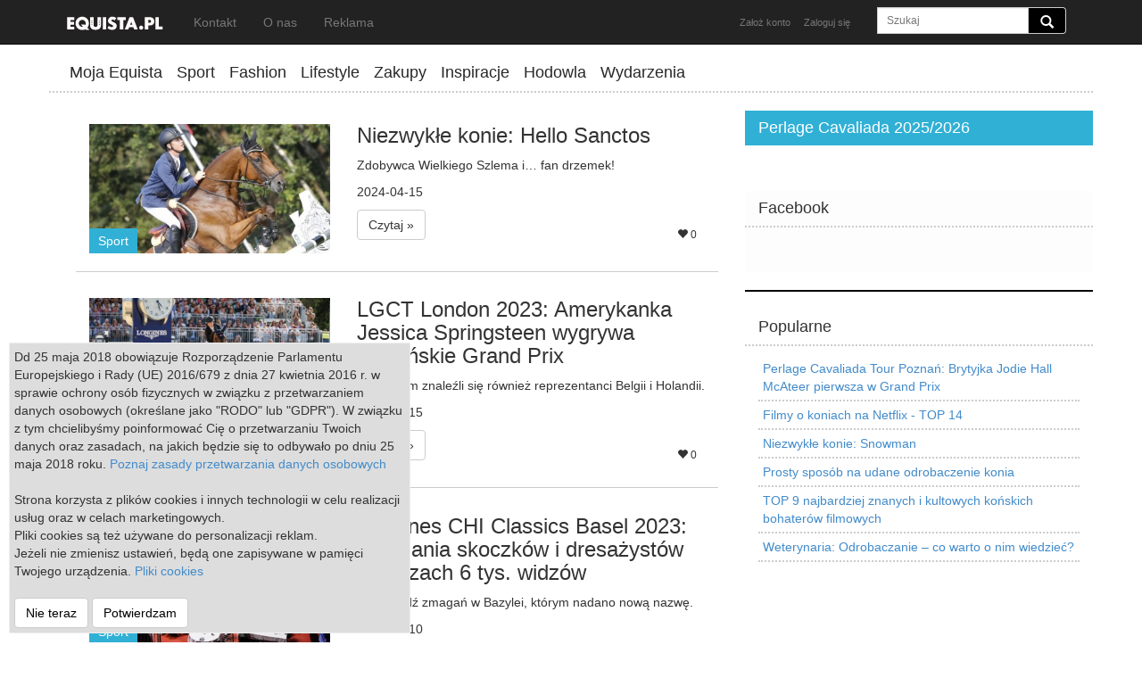

--- FILE ---
content_type: text/html; charset=utf-8
request_url: https://equista.pl/tag/londyn
body_size: 7511
content:
<!DOCTYPE html>
<html lang="pl">
  <head>
    <meta charset="utf-8">
    <meta http-equiv="X-UA-Compatible" content="IE=edge">
    <meta name="viewport" content="width=device-width, initial-scale=1">
    <meta name="keywords" content="koń,konie,jeździectwo,skoki przez przeszkody,ujeżdżenie,sprzęt jeździecki,moda,zawody,csi,zdjęcia,wkkw">
    <meta name="description" content="Equista.pl - tworzona z pasji do koni i wszystkiego co jest z nimi związane. Sport, hodowla, styl - najciekawsze informacje w jednym miejscu.">
    <meta name="author" content="">
    <meta name="verification" content="7212c9422327fa6bacb7b7cf5da625bc" />
    <link rel="shortcut icon" href="/assets/ico/favicon.ico">

    <title>Equista - with passion for all that is equestrian</title>

    <!-- Bootstrap core CSS -->
    <link href="/assets/css/bootstrap.min.css" rel="stylesheet">
    <link href="/assets/css/global.css" rel="stylesheet">

    <script src="/assets/js/jquery-1.7.2.min.js"></script>
    <script src="/assets/js/jquery.mobile.custom.min.js"></script>

    <script type="text/javascript" src="/assets/js/instafeed.min.js"></script>




    <script src="/assets/js/global.js"></script>


    <!--[if lt IE 9]>
      <script src="https://oss.maxcdn.com/libs/html5shiv/3.7.0/html5shiv.js"></script>
      <script src="https://oss.maxcdn.com/libs/respond.js/1.4.2/respond.min.js"></script>
    <![endif]-->

    <script>
  	
 	 (function(i,s,o,g,r,a,m){i['GoogleAnalyticsObject']=r;i[r]=i[r]||function(){
 	 (i[r].q=i[r].q||[]).push(arguments)},i[r].l=1*new Date();a=s.createElement(o),
 	 m=s.getElementsByTagName(o)[0];a.async=1;a.src=g;m.parentNode.insertBefore(a,m)
 	 })(window,document,'script','//www.google-analytics.com/analytics.js','ga');

 	 ga('create', 'UA-37071497-2', 'auto');
 	 ga('send', 'pageview');




        
    </script>

    <meta property="fb:app_id" content="1395613930720530" />


    <script async src="//pagead2.googlesyndication.com/pagead/js/adsbygoogle.js"></script>
    <script>
         (adsbygoogle = window.adsbygoogle || []).push({
              google_ad_client: "ca-pub-7280039563698808",
              enable_page_level_ads: false
         });
    </script>


</head>


<script>

  var login_redirect = "";



  var screenWidth = $(document).width();

  window.fbAsyncInit = function() {
    // init the FB JS SDK
    //  status     : true,
    FB.init({
      appId      : '1395613930720530',
      cookie     : true,
      xfbml      : true,
	  oauth      : true,
          version   : 'v2.3'
    });
  };

  (function(d, s, id){
     var js, fjs = d.getElementsByTagName(s)[0];
     if (d.getElementById(id)) {return;}
     js = d.createElement(s); js.id = id;
     js.src = "//connect.facebook.net/en_US/sdk.js";
     fjs.parentNode.insertBefore(js, fjs);
   }(document, 'script', 'facebook-jssdk'));

   function fblog() {
   		FB.login(function(response) {
        if (response.authResponse) {
   		     //window.location = '/login.php?fblogin=true';

        	$.get("/login.php?fblogin=true", function(data){
        	if(data=='ok') {
        		$('#loginBox').modal('hide');
                        if (login_redirect!="") {
                            location.href=login_redirect;
                        } else {
                            location.reload();
                        }
        	} else {
        		$('#loginBox').html( data );
        	};
		});

        }
        }, { scope:'email' });
   }
  function showLogin(id)
  {
	  	$.post("/login.php?action="+id, function(data){
			$('#loginBox').html( data );
			$('#loginBox').modal('show');
		});
  }

</script>



  <style>
  .main-nav {
  	float:left;
  	padding:5px 30px 5px 0;
  	font-size:20px;
  }

  .main-nav active {
  	color: #ccc;

  }

  .img-tag {
  	position:absolute;left:10px;bottom:10px;
  	font-size:16px;color:white;text-shadow: 0 1px 2px rgba(0,0,0,.6);
  }

  </style>

  <body>

    <div class="navbar navbar-inverse navbar-fixed-top" style="max-height:50px;" role="navigation">
      <div class="container">
        <div class="navbar-header">
          <button type="button" class="navbar-toggle" data-toggle="collapse" data-target=".navbar-collapse" aria-expanded="false">
            <span class="sr-only">Toggle navigation</span>
            <span class="icon-bar"></span>
            <span class="icon-bar"></span>
            <span class="icon-bar"></span>
          </button>
          <a class="navbar-brand active" href="/"><img src="/img/logo_bw_small.png"></a>
        </div>

        <div class="navbar-collapse collapse">
        <ul class="nav navbar-nav">
        	<li><a href="/kontakt">Kontakt</a></li>
        	<li><a href="/o-nas">O nas</a></li>
        	<li><a href="/reklama">Reklama</a></li>
        </ul>


          <form action="/" method="get" class="navbar-form navbar-right" role="form">

            <div class="form-group">
              <div class="input-group main-search-box">
              <input name="page" value="search" type="hidden">
              <input name="search" type="text" placeholder="Szukaj" class="form-control input-sm">
              <span class="input-group-addon" style="background:black;">
                <button type="submit" class="btn btn-sm" style="background:transparent;height:15px;padding:0px;"><span class="glyphicon glyphicon-search" style="border:0px; background-color: transparent;color:white;font-size:15px;"></span></button>
              </span>
              </div>
            </div>
          </form>

        <ul class="nav navbar-nav pull-right">
          	        	<li><a href="/register" style="padding-right:0px;font-size:11px;" onclick="showLogin('register');return false;">Założ konto</a> </li>
                        <li><a href="/sign-in" style="font-size:11px;" onclick="showLogin('login');return false;">Zaloguj się</a></li>
		        </ul>

        </div><!--/.navbar-collapse -->
      </div>
    </div>


    <div class="container">

       <div class="row" style="min-height:60px;">
        	<div class="col-md-12 col-lg-12 hidden-xs hidden-sm"><div id="top-slot" style="max-width:970px;margin:60px auto 10px auto;">




                    <ins data-revive-zoneid="10" data-revive-id="75fd943a5e06c77fe038645d737a8933"></ins>
                    <script async src="//x.time2.tlfactory.pl/www/delivery/asyncjs.php"></script>

                    </div>
                </div>
       </div>


        <div class="row" style="">
    </div>



    </div>

    <div class="container">


        <div class="row" style="border-bottom: 2px dotted #ccc">
        	<div class="col-md-12" >
        		<div style="float:left;min-width:300px;margin-top:6px;padding-bottom:5px;">

        			<div class="nav-item "><a class="nav-link" href="/profil">Moja Equista</a></div>
                                <div class="nav-item "><a class="nav-link" href="/sport">Sport</a></div>
                                <div class="nav-item "><a class="nav-link" href="/fashion">Fashion</a></div>
                                <div class="nav-item "><a class="nav-link" href="/lifestyle">Lifestyle</a></div>
                                <div class="nav-item "><a class="nav-link" href="/zakupy">Zakupy</a></div>
                                <div style="display:none;" class="nav-item "><a class="nav-link" href="/ogloszenia">Ogloszenia</a></div>

                                <div class="nav-item "><a class="nav-link" href="/inspiracje">Inspiracje</a></div>
                                <div class="nav-item "><a class="nav-link" href="/hodowla">Hodowla</a></div>
                                <div class="nav-item "><a class="nav-link" href="/wydarzenia">Wydarzenia</a></div>
        		</div>
        	</div>
        </div>



        <script src="/assets/js/imagesloaded.pkgd.min.js"></script>  
    <script src="/assets/js/jquery.infinitescroll.js"></script>
    <script src="/assets/js/masonry.pkgd.min.js"></script> 
    
    <style> 
.itemList
{  
	margin: 15px 0;
}
</style>  
<div class="row" style="margin-top:20px;">
 
 	<div class="col-md-8">
        
                        
          
        
        <div class="col-md-12" style='min-height:600px;'>   
  
            <div id="listCon">
        

            
 	 	
                  
                               <div class=" itemList" style="width:100%;border-bottom:1px solid #CCC;padding-bottom:20px;">	        
	        <div class="col-md-5 col-sm-5">
                  <div style="position:relative"><a href="/editorial/4537/niezwykle-konie-hello-sanctos"><img class="img-responsive" src="/content/list/c7b225a6b5ab7e23ca9a1187c0fad1a3.jpg" style="width:100%;"></a>
                    <div class="article-small-box-category">Sport</div>
                  </div>
                  
                </div>
                  <div class="col-md-7 col-sm-7">  
                  <div style="padding:0px;">
                      <h3 class="hidden-xs" style="margin-top:0px;"><a href="/editorial/4537/niezwykle-konie-hello-sanctos" class="link-black">Niezwykłe konie: Hello Sanctos </a></h3>
                      <h3 class="visible-xs "><a href="/editorial/4537/niezwykle-konie-hello-sanctos" class="link-black">Niezwykłe konie: Hello Sanctos </a></h3>
                      <p><a href="/editorial/4537/niezwykle-konie-hello-sanctos" class="link-black">Zdobywca Wielkiego Szlema i… fan drzemek!</a></p>
                  <p>2024-04-15</p>
	          <p><a class="btn btn-default" href="/editorial/4537/niezwykle-konie-hello-sanctos" role="button">Czytaj &raquo;</a>
                  <a class="tool-link pos-bottom-right" href="#" onclick="likeItem(this,'article',4537);return false;"><span class="glyphicon glyphicon-heart"></span> 0</a>
                  </p>
			  </div>
	        </div>
	        </div>  
                
                


 	
 	 	
                  
                               <div class=" itemList" style="width:100%;border-bottom:1px solid #CCC;padding-bottom:20px;">	        
	        <div class="col-md-5 col-sm-5">
                  <div style="position:relative"><a href="/editorial/6157/lgct-london-2023-amerykanka-jessica-springsteen-wygrywa-londynskie-grand-prix"><img class="img-responsive" src="/content/list/210e7b8b039f78e1e135051397f9ebbc.jpg" style="width:100%;"></a>
                    <div class="article-small-box-category">Sport</div>
                  </div>
                  
                </div>
                  <div class="col-md-7 col-sm-7">  
                  <div style="padding:0px;">
                      <h3 class="hidden-xs" style="margin-top:0px;"><a href="/editorial/6157/lgct-london-2023-amerykanka-jessica-springsteen-wygrywa-londynskie-grand-prix" class="link-black">LGCT London 2023: Amerykanka Jessica Springsteen wygrywa londyńskie Grand Prix</a></h3>
                      <h3 class="visible-xs "><a href="/editorial/6157/lgct-london-2023-amerykanka-jessica-springsteen-wygrywa-londynskie-grand-prix" class="link-black">LGCT London 2023: Amerykanka Jessica Springsteen wygrywa londyńskie Grand Prix</a></h3>
                      <p><a href="/editorial/6157/lgct-london-2023-amerykanka-jessica-springsteen-wygrywa-londynskie-grand-prix" class="link-black">Na podium znaleźli się również reprezentanci Belgii i Holandii.</a></p>
                  <p>2023-08-15</p>
	          <p><a class="btn btn-default" href="/editorial/6157/lgct-london-2023-amerykanka-jessica-springsteen-wygrywa-londynskie-grand-prix" role="button">Czytaj &raquo;</a>
                  <a class="tool-link pos-bottom-right" href="#" onclick="likeItem(this,'article',6157);return false;"><span class="glyphicon glyphicon-heart"></span> 0</a>
                  </p>
			  </div>
	        </div>
	        </div>  
                
                


 	
 	 	
                  
                               <div class=" itemList" style="width:100%;border-bottom:1px solid #CCC;padding-bottom:20px;">	        
	        <div class="col-md-5 col-sm-5">
                  <div style="position:relative"><a href="/editorial/5795/longines-chi-classics-basel-2023-zmagania-skoczkow-i-dresazystow-na-oczach-6-tys.-widzow"><img class="img-responsive" src="/content/list/6ec35b82021b3b48c29d76712da2343d.jpg" style="width:100%;"></a>
                    <div class="article-small-box-category">Sport</div>
                  </div>
                  
                </div>
                  <div class="col-md-7 col-sm-7">  
                  <div style="padding:0px;">
                      <h3 class="hidden-xs" style="margin-top:0px;"><a href="/editorial/5795/longines-chi-classics-basel-2023-zmagania-skoczkow-i-dresazystow-na-oczach-6-tys.-widzow" class="link-black">Longines CHI Classics Basel 2023: Zmagania skoczków i dresażystów na oczach 6 tys. widzów</a></h3>
                      <h3 class="visible-xs "><a href="/editorial/5795/longines-chi-classics-basel-2023-zmagania-skoczkow-i-dresazystow-na-oczach-6-tys.-widzow" class="link-black">Longines CHI Classics Basel 2023: Zmagania skoczków i dresażystów na oczach 6 tys. widzów</a></h3>
                      <p><a href="/editorial/5795/longines-chi-classics-basel-2023-zmagania-skoczkow-i-dresazystow-na-oczach-6-tys.-widzow" class="link-black">Zapowiedź zmagań w Bazylei, którym nadano nową nazwę. </a></p>
                  <p>2023-01-10</p>
	          <p><a class="btn btn-default" href="/editorial/5795/longines-chi-classics-basel-2023-zmagania-skoczkow-i-dresazystow-na-oczach-6-tys.-widzow" role="button">Czytaj &raquo;</a>
                  <a class="tool-link pos-bottom-right" href="#" onclick="likeItem(this,'article',5795);return false;"><span class="glyphicon glyphicon-heart"></span> 0</a>
                  </p>
			  </div>
	        </div>
	        </div>  
                
                


 	
 	 	
                  
                               <div class=" itemList" style="width:100%;border-bottom:1px solid #CCC;padding-bottom:20px;">	        
	        <div class="col-md-5 col-sm-5">
                  <div style="position:relative"><a href="/editorial/5770/nie-zyje-shirley-watts"><img class="img-responsive" src="/content/list/3af816043a8de152c77c29842385254d.jpg" style="width:100%;"></a>
                    <div class="article-small-box-category">Inne</div>
                  </div>
                  
                </div>
                  <div class="col-md-7 col-sm-7">  
                  <div style="padding:0px;">
                      <h3 class="hidden-xs" style="margin-top:0px;"><a href="/editorial/5770/nie-zyje-shirley-watts" class="link-black">Nie żyje Shirley Watts </a></h3>
                      <h3 class="visible-xs "><a href="/editorial/5770/nie-zyje-shirley-watts" class="link-black">Nie żyje Shirley Watts </a></h3>
                      <p><a href="/editorial/5770/nie-zyje-shirley-watts" class="link-black">Właścicielka stadniny Halsdon Arabians i miłośniczka koni polskiej hodowli. </a></p>
                  <p>2022-12-21</p>
	          <p><a class="btn btn-default" href="/editorial/5770/nie-zyje-shirley-watts" role="button">Czytaj &raquo;</a>
                  <a class="tool-link pos-bottom-right" href="#" onclick="likeItem(this,'article',5770);return false;"><span class="glyphicon glyphicon-heart"></span> 0</a>
                  </p>
			  </div>
	        </div>
	        </div>  
                
                


 	
 	 	
                  
                               <div class=" itemList" style="width:100%;border-bottom:1px solid #CCC;padding-bottom:20px;">	        
	        <div class="col-md-5 col-sm-5">
                  <div style="position:relative"><a href="/editorial/5771/fei-jumping-world-cup-2022-23-londyn-scott-brash-na-najwyzszym-stopniu-podium"><img class="img-responsive" src="/content/list/0aee086df7b32458008412abcb0e182b.jpg" style="width:100%;"></a>
                    <div class="article-small-box-category">Sport</div>
                  </div>
                  
                </div>
                  <div class="col-md-7 col-sm-7">  
                  <div style="padding:0px;">
                      <h3 class="hidden-xs" style="margin-top:0px;"><a href="/editorial/5771/fei-jumping-world-cup-2022-23-londyn-scott-brash-na-najwyzszym-stopniu-podium" class="link-black">FEI Jumping World Cup 2022/23 Londyn: Scott Brash na najwyższym stopniu podium</a></h3>
                      <h3 class="visible-xs "><a href="/editorial/5771/fei-jumping-world-cup-2022-23-londyn-scott-brash-na-najwyzszym-stopniu-podium" class="link-black">FEI Jumping World Cup 2022/23 Londyn: Scott Brash na najwyższym stopniu podium</a></h3>
                      <p><a href="/editorial/5771/fei-jumping-world-cup-2022-23-londyn-scott-brash-na-najwyzszym-stopniu-podium" class="link-black">Przedostatni etap tego roku należał do reprezentanta gospodarza. </a></p>
                  <p>2022-12-20</p>
	          <p><a class="btn btn-default" href="/editorial/5771/fei-jumping-world-cup-2022-23-londyn-scott-brash-na-najwyzszym-stopniu-podium" role="button">Czytaj &raquo;</a>
                  <a class="tool-link pos-bottom-right" href="#" onclick="likeItem(this,'article',5771);return false;"><span class="glyphicon glyphicon-heart"></span> 1</a>
                  </p>
			  </div>
	        </div>
	        </div>  
                
                


 	
 	 	
                  
                               <div class=" itemList" style="width:100%;border-bottom:1px solid #CCC;padding-bottom:20px;">	        
	        <div class="col-md-5 col-sm-5">
                  <div style="position:relative"><a href="/editorial/5767/fei-driving-world-cup-2022-23-wygrana-brama-chardona-w-genewie"><img class="img-responsive" src="/content/list/ae3ebe73c550213e36de7dc0eb35eead.jpg" style="width:100%;"></a>
                    <div class="article-small-box-category">Sport</div>
                  </div>
                  
                </div>
                  <div class="col-md-7 col-sm-7">  
                  <div style="padding:0px;">
                      <h3 class="hidden-xs" style="margin-top:0px;"><a href="/editorial/5767/fei-driving-world-cup-2022-23-wygrana-brama-chardona-w-genewie" class="link-black">FEI Driving World Cup 2022/23: Wygrana Brama Chardona w Genewie</a></h3>
                      <h3 class="visible-xs "><a href="/editorial/5767/fei-driving-world-cup-2022-23-wygrana-brama-chardona-w-genewie" class="link-black">FEI Driving World Cup 2022/23: Wygrana Brama Chardona w Genewie</a></h3>
                      <p><a href="/editorial/5767/fei-driving-world-cup-2022-23-wygrana-brama-chardona-w-genewie" class="link-black">Zawodnik nie uniknął błędów, ale jednocześnie uzyskał najlepszy czas. </a></p>
                  <p>2022-12-14</p>
	          <p><a class="btn btn-default" href="/editorial/5767/fei-driving-world-cup-2022-23-wygrana-brama-chardona-w-genewie" role="button">Czytaj &raquo;</a>
                  <a class="tool-link pos-bottom-right" href="#" onclick="likeItem(this,'article',5767);return false;"><span class="glyphicon glyphicon-heart"></span> 0</a>
                  </p>
			  </div>
	        </div>
	        </div>  
                
                


 	
 	 	
                  
                               <div class=" itemList" style="width:100%;border-bottom:1px solid #CCC;padding-bottom:20px;">	        
	        <div class="col-md-5 col-sm-5">
                  <div style="position:relative"><a href="/editorial/5747/fei-jumping-world-cup-2022-23-la-coru-a-triumf-janne-friederike-meyer-zimmermann"><img class="img-responsive" src="/content/list/2636a99a8fecafb31e6c8253e26ec9cd.jpg" style="width:100%;"></a>
                    <div class="article-small-box-category">Sport</div>
                  </div>
                  
                </div>
                  <div class="col-md-7 col-sm-7">  
                  <div style="padding:0px;">
                      <h3 class="hidden-xs" style="margin-top:0px;"><a href="/editorial/5747/fei-jumping-world-cup-2022-23-la-coru-a-triumf-janne-friederike-meyer-zimmermann" class="link-black">FEI Jumping World Cup 2022/23 La Coruña: Triumf Janne Friederike Meyer-Zimmermann</a></h3>
                      <h3 class="visible-xs "><a href="/editorial/5747/fei-jumping-world-cup-2022-23-la-coru-a-triumf-janne-friederike-meyer-zimmermann" class="link-black">FEI Jumping World Cup 2022/23 La Coruña: Triumf Janne Friederike Meyer-Zimmermann</a></h3>
                      <p><a href="/editorial/5747/fei-jumping-world-cup-2022-23-la-coru-a-triumf-janne-friederike-meyer-zimmermann" class="link-black">Drugi hiszpański etap Pucharu Świata tego sezonu. </a></p>
                  <p>2022-12-05</p>
	          <p><a class="btn btn-default" href="/editorial/5747/fei-jumping-world-cup-2022-23-la-coru-a-triumf-janne-friederike-meyer-zimmermann" role="button">Czytaj &raquo;</a>
                  <a class="tool-link pos-bottom-right" href="#" onclick="likeItem(this,'article',5747);return false;"><span class="glyphicon glyphicon-heart"></span> 0</a>
                  </p>
			  </div>
	        </div>
	        </div>  
                
                


 	
 	 	
                  
                               <div class=" itemList" style="width:100%;border-bottom:1px solid #CCC;padding-bottom:20px;">	        
	        <div class="col-md-5 col-sm-5">
                  <div style="position:relative"><a href="/editorial/5730/fei-dressage-world-cup-2022-23-madryt-frederic-wandres-ger-wygrywa"><img class="img-responsive" src="/content/list/15518eeec38dd1c9716851de42f39d74.jpg" style="width:100%;"></a>
                    <div class="article-small-box-category">Sport</div>
                  </div>
                  
                </div>
                  <div class="col-md-7 col-sm-7">  
                  <div style="padding:0px;">
                      <h3 class="hidden-xs" style="margin-top:0px;"><a href="/editorial/5730/fei-dressage-world-cup-2022-23-madryt-frederic-wandres-ger-wygrywa" class="link-black">FEI Dressage World Cup 2022/23 Madryt: Frederic Wandres (GER) wygrywa</a></h3>
                      <h3 class="visible-xs "><a href="/editorial/5730/fei-dressage-world-cup-2022-23-madryt-frederic-wandres-ger-wygrywa" class="link-black">FEI Dressage World Cup 2022/23 Madryt: Frederic Wandres (GER) wygrywa</a></h3>
                      <p><a href="/editorial/5730/fei-dressage-world-cup-2022-23-madryt-frederic-wandres-ger-wygrywa" class="link-black">Niemiecki zawodnik pokonał 12 pozostałych par. </a></p>
                  <p>2022-11-27</p>
	          <p><a class="btn btn-default" href="/editorial/5730/fei-dressage-world-cup-2022-23-madryt-frederic-wandres-ger-wygrywa" role="button">Czytaj &raquo;</a>
                  <a class="tool-link pos-bottom-right" href="#" onclick="likeItem(this,'article',5730);return false;"><span class="glyphicon glyphicon-heart"></span> 0</a>
                  </p>
			  </div>
	        </div>
	        </div>  
                
                


 	
 	 	
                  
                               <div class=" itemList" style="width:100%;border-bottom:1px solid #CCC;padding-bottom:20px;">	        
	        <div class="col-md-5 col-sm-5">
                  <div style="position:relative"><a href="/editorial/5720/dominacja-potomstwa-og.-diamant-de-semilly-podczas-lgct-2022"><img class="img-responsive" src="/content/list/d1bb00717a1a539e36aa721f0e7e61fa.jpg" style="width:100%;"></a>
                    <div class="article-small-box-category">Hodowla</div>
                  </div>
                  
                </div>
                  <div class="col-md-7 col-sm-7">  
                  <div style="padding:0px;">
                      <h3 class="hidden-xs" style="margin-top:0px;"><a href="/editorial/5720/dominacja-potomstwa-og.-diamant-de-semilly-podczas-lgct-2022" class="link-black">Dominacja potomstwa og. Diamant De Semilly podczas LGCT 2022 </a></h3>
                      <h3 class="visible-xs "><a href="/editorial/5720/dominacja-potomstwa-og.-diamant-de-semilly-podczas-lgct-2022" class="link-black">Dominacja potomstwa og. Diamant De Semilly podczas LGCT 2022 </a></h3>
                      <p><a href="/editorial/5720/dominacja-potomstwa-og.-diamant-de-semilly-podczas-lgct-2022" class="link-black">Oto hodowlane podsumowanie całego sezonu LGCT 2022.</a></p>
                  <p>2022-11-23</p>
	          <p><a class="btn btn-default" href="/editorial/5720/dominacja-potomstwa-og.-diamant-de-semilly-podczas-lgct-2022" role="button">Czytaj &raquo;</a>
                  <a class="tool-link pos-bottom-right" href="#" onclick="likeItem(this,'article',5720);return false;"><span class="glyphicon glyphicon-heart"></span> 0</a>
                  </p>
			  </div>
	        </div>
	        </div>  
                
                


 	
 	 	
                  
                               <div class=" itemList" style="width:100%;border-bottom:1px solid #CCC;padding-bottom:20px;">	        
	        <div class="col-md-5 col-sm-5">
                  <div style="position:relative"><a href="/editorial/5635/iron-man-van-de-padenborre-kupiony-przez-polaka"><img class="img-responsive" src="/content/list/ad2ebc92d509213a8dea0e849745cd0e.jpg" style="width:100%;"></a>
                    <div class="article-small-box-category">Sport</div>
                  </div>
                  
                </div>
                  <div class="col-md-7 col-sm-7">  
                  <div style="padding:0px;">
                      <h3 class="hidden-xs" style="margin-top:0px;"><a href="/editorial/5635/iron-man-van-de-padenborre-kupiony-przez-polaka" class="link-black">Iron Man van de Padenborre kupiony przez Polaka! </a></h3>
                      <h3 class="visible-xs "><a href="/editorial/5635/iron-man-van-de-padenborre-kupiony-przez-polaka" class="link-black">Iron Man van de Padenborre kupiony przez Polaka! </a></h3>
                      <p><a href="/editorial/5635/iron-man-van-de-padenborre-kupiony-przez-polaka" class="link-black">Ogier Iron Man van de Padenborre był jednym z podstawowych koni Gregory’ego Watheleta. </a></p>
                  <p>2022-10-08</p>
	          <p><a class="btn btn-default" href="/editorial/5635/iron-man-van-de-padenborre-kupiony-przez-polaka" role="button">Czytaj &raquo;</a>
                  <a class="tool-link pos-bottom-right" href="#" onclick="likeItem(this,'article',5635);return false;"><span class="glyphicon glyphicon-heart"></span> 1</a>
                  </p>
			  </div>
	        </div>
	        </div>  
                
                


 	
 	        </div>
        
                    <div style="width:100%;margin: 15px 0px;"><a class="btn btn-danger" href="" id="gonext" style="width:100%;">Pokaż więcej wyników</a></div>   
                
        </div>
 	</div>
 
 
 		     <div class="col-md-4 col-xs-12" style="background:#31b0d5;margin-bottom:10px;">
     	<div class="row">
            <div class="col-md-12" style=""><h4><a style="color:white;" href="/grupa/132/Perlage-Cavaliada-2025-2026">Perlage Cavaliada 2025/2026</a></h4></div>
		</div>
	 </div>
 	        
      			<div class="col-md-4 hidden-xs hidden-sm" style="text-align:center;margin-top:20px;padding:0;">
                                                     
                                	
                                    
                                    <ins data-revive-zoneid="11" data-revive-id="75fd943a5e06c77fe038645d737a8933"></ins>
                                    <script async src="//x.time2.tlfactory.pl/www/delivery/asyncjs.php"></script>                             

                                
                          
                        
			
			</div>	  
 	
      <div id="right_menu_gray" class="col-xs-12 col-md-4" style="margin-top:20px;background-color:#fdfdfd; ">

		<div class="row">
		
				
                        

                        
                        
                                                
                        
                        
                        
			<div class="col-md-12" style="border-bottom:dotted 2px #ccc;"><h4>Facebook</h4></div>
 			<div class="col-md-12" style="text-align:center;">
				<div style="margin:15px 0;" class="fb-page" data-href="https://www.facebook.com/equista" data-width="300" data-height="255" data-show-facepile="true" data-header="false" data-show-posts="false" data-show-border="false"></div>                       
                        </div>
                        
                        
			   




		</div>
	  </div>
                        
          <div id="right_menu_fixed_scroll_container" class="col-xs-12 col-md-4" style="padding:0px;">

              <div id="right_menu_fixed_scroll" class="col-md-12" style="position:relative;padding:0px;border-top:2px solid #000000;margin-top:20px;text-align:center;">
              <div style="margin-top:20px;">
                  				
                            <ins data-revive-zoneid="8" data-revive-id="75fd943a5e06c77fe038645d737a8933"></ins>
                            <script async src="//x.time2.tlfactory.pl/www/delivery/asyncjs.php"></script>
			
                      
              </div>
              
             			<div class="col-md-12" style="border-bottom:dotted 2px #ccc;text-align: left;"><h4>Popularne</h4></div>
			<div class="col-md-12" style=";margin-top:10px;">

								<div style="text-align: left;width:100%;padding:5px;float:left;border-bottom:dotted 2px #ccc;">
		  			
		  			<a href="/editorial/6525/perlage-cavaliada-tour-poznan-brytyjka-jodie-hall-mcateer-pierwsza-w-grand-prix">Perlage Cavaliada Tour Poznań: Brytyjka Jodie Hall McAteer pierwsza w Grand Prix</a>
			  	</div>
			  					<div style="text-align: left;width:100%;padding:5px;float:left;border-bottom:dotted 2px #ccc;">
		  			
		  			<a href="/editorial/5774/filmy-o-koniach-na-netflix-top-14">Filmy o koniach na Netflix - TOP 14 </a>
			  	</div>
			  					<div style="text-align: left;width:100%;padding:5px;float:left;border-bottom:dotted 2px #ccc;">
		  			
		  			<a href="/editorial/4065/niezwykle-konie-snowman">Niezwykłe konie: Snowman</a>
			  	</div>
			  					<div style="text-align: left;width:100%;padding:5px;float:left;border-bottom:dotted 2px #ccc;">
		  			
		  			<a href="/editorial/2524/prosty-sposob-na-udane-odrobaczenie-konia">Prosty sposób na udane odrobaczenie konia</a>
			  	</div>
			  					<div style="text-align: left;width:100%;padding:5px;float:left;border-bottom:dotted 2px #ccc;">
		  			
		  			<a href="/editorial/gallery/2029/top-9-najbardziej-znanych-i-kultowych-konskich-bohaterow-filmowych">TOP 9 najbardziej znanych i kultowych końskich bohaterów filmowych</a>
			  	</div>
			  					<div style="text-align: left;width:100%;padding:5px;float:left;border-bottom:dotted 2px #ccc;">
		  			
		  			<a href="/editorial/195/weterynaria-odrobaczanie-co-warto-o-nim-wiedziec">Weterynaria: Odrobaczanie – co warto o nim wiedzieć?</a>
			  	</div>
			  			  	
		  	</div>
				
            	
			
            </div>
          </div>    
              
          
            
            <script type='text/javascript'>//<![CDATA[ 
            $(window).load(function(){
            $(function() {
              var a = function() {

                    if (isScrolledOutOfView('#right_menu_gray') && $(window).width()>900) {	
                            $('#right_menu_fixed_scroll').css({position:"fixed",bottom:"",top:"55px"});
                            $('#right_menu_fixed_scroll').width($('#right_menu_fixed_scroll_container').width());
                    } else {
                            $('#right_menu_fixed_scroll').css({position:"relative",top:"",bottom:""});		
                    }
              };
              $(window).scroll(a);a()
            });
            });//]]>  

            </script>
               
              
	  
		  
	  
        

        

 	
 	
 </div>
             <div class="pageSel" style="visibility:hidden;"><b>1</b> <a id="next" href="/index.php?psa=2&page=search&usetag=1&tag=londyn"></a></div>   
        
 <script>
 
   $(function(){

    var $container = $('#listCon');
  

        $container.imagesLoaded( function(){
        $container.masonry({
      	columnWidth:1,
        itemSelector : '.itemList'
      });
    });
  
  });


  $("#listCon").infinitescroll({
 
    navSelector  : "#next",            
                   // selector for the paged navigation (it will be hidden)
    nextSelector : "a#next",    
                   // selector for the NEXT link (to page 2)
    itemSelector : ".itemList",          
                   // selector for all items you'll retrieve
    debug		 : 		false,
    
    errorCallback: function () { jQuery('#gonext').html('Brak dalszych wyników.').end().delay(1000).fadeOut(); },        

    donetext  	 :		"a"
  },
  
 
 function( newElements ) {
                var $container = $('#listCon');
 		$('#infscr-loading').remove();
 		var $newElems = $( newElements ).css({ opacity: 0 });
 		$newElems.imagesLoaded(function(){
 	   		$newElems.animate({ opacity: 1 });
 	   		$container.masonry( 'appended', $newElems, true ); 
 		});
        }
 
  );
  
  

    $(window).unbind('.infscr');
    
   
    $('a#gonext').click(function(){
      $('#listCon').infinitescroll('retrieve');
      return false;
    });
      
    
 </script>
        	        


      <hr>
      <footer>
          <p>&copy; Equista.pl 2014 - 2019 - a timeless venture | <a href="/regulamin">Regulamin strony</a> | <a href="/prywatnosc">Polityka prywatności</a></p>
      </footer>
    </div> <!-- / footer container -->


	<div id="loginBox" class="modal fade" tabindex="-1" role="dialog" aria-labelledby="myModalLabel" aria-hidden="true"></div>

                    <div id="cookie_info" style="width:100%;max-width: 450px;min-width: 340px;padding:5px;position:fixed;bottom:10px;margin-left:10px;text-align:left;background:#ddd;border:1px solid;border-color:#eee;z-index:1000;">

              Dd 25 maja 2018 obowiązuje Rozporządzenie Parlamentu Europejskiego i Rady (UE) 2016/679 z dnia 27 kwietnia 2016 r. w sprawie ochrony osób fizycznych w związku z przetwarzaniem danych osobowych (określane jako "RODO" lub "GDPR"). W związku z tym chcielibyśmy poinformować Cię o przetwarzaniu Twoich danych oraz zasadach, na jakich będzie się to odbywało po dniu 25 maja 2018 roku. <a href="/prywatnosc">Poznaj zasady przetwarzania danych osobowych</a>
              <br><br>
              Strona korzysta z plików cookies i innych technologii w celu realizacji usług oraz w celach marketingowych.
              <br>Pliki cookies są też używane do personalizacji reklam.
              <br>Jeżeli nie zmienisz ustawień, będą one zapisywane w pamięci Twojego urządzenia. <a href="/prywatnosc">Pliki cookies</a>
              <br><br>
              <a class="btn btn-default" style="color:black;" href="#" onclick="$('#cookie_info').hide();return false;">Nie teraz</a> <a class="btn btn-default" style="align:right;color:black;" href="#" onclick="$('#cookie_info').hide();return false;">Potwierdzam</a>
            </div>
        

    <script src="/assets/js/bootstrap.min.js"></script>
  </body>
</html>


--- FILE ---
content_type: text/html; charset=utf-8
request_url: https://www.google.com/recaptcha/api2/aframe
body_size: 264
content:
<!DOCTYPE HTML><html><head><meta http-equiv="content-type" content="text/html; charset=UTF-8"></head><body><script nonce="T4E1w_O2hzee08ilq0bL3g">/** Anti-fraud and anti-abuse applications only. See google.com/recaptcha */ try{var clients={'sodar':'https://pagead2.googlesyndication.com/pagead/sodar?'};window.addEventListener("message",function(a){try{if(a.source===window.parent){var b=JSON.parse(a.data);var c=clients[b['id']];if(c){var d=document.createElement('img');d.src=c+b['params']+'&rc='+(localStorage.getItem("rc::a")?sessionStorage.getItem("rc::b"):"");window.document.body.appendChild(d);sessionStorage.setItem("rc::e",parseInt(sessionStorage.getItem("rc::e")||0)+1);localStorage.setItem("rc::h",'1767271017241');}}}catch(b){}});window.parent.postMessage("_grecaptcha_ready", "*");}catch(b){}</script></body></html>

--- FILE ---
content_type: text/css
request_url: https://equista.pl/assets/css/global.css
body_size: 1152
content:
html {font-family: Georgia, sans-serif;font-size:14px;}
body {font-family: Georgia,Helvetica,Arial,sans-serif;font-size:14px;}
.colorbox
{
	float:left;
	width:10px;
	height:10px;
	border: 1px black solid;
	margin:1px;
}

.tool-link
{
  	display: inline-block;
  	line-height: 14px;	
	font-size : 12px;
	color: #333;
	padding: 4px;
}


.tool-link:hover
{
	background-color:#eee;	
	text-decoration: none;
	border-radius: 2px;	
}

.tool-link-medium
{
	font-size: 14px;		
}

.icon_no_margin
{
	margin-top:0px;	
}

h1 {
    font-size:24px;

}

.link-white 
{
       color: #FFFFFF;  
}
.link-white:hover 
{    
    color: #FFFFFF;
    text-decoration: none;
}

.link-black 
{
       color: #333;  
}
.link-black:hover 
{    
    color: #333;
    text-decoration: none;
}

.article-main-text {
    
    font-size:16px; line-height: 23px;
}
.article-small-box {
    #box-shadow: 0px 0px 3px #888888;
    border: 1px solid #eee;
    background:white;
    float:left;
}

.article-small-box:hover {
    opacity: 0.9;
}

.article-small-box-category{
    position:absolute;left:0px;bottom:0px;padding:4px 10px;background:#31b0d5;color:#fff;
}

.article-small-box-category-main{
    position:absolute;left:0px;top:-20px;padding:4px 10px;background:#31b0d5;color:#fff;font-size:20px;
}

.nav-item{float:left;padding:3px 8px;}
.nav-item-active{background:#FAF5F5;border-radius:3px;}
.nav-link{color:#282828;font-size:18px;}

.pos-bottom-right {
    position:absolute;
    right: 20px;
    bottom: 5px;
    
}

      .collapse.in{
      background:#FFFFFF;
      border-bottom:1px solid #000;
      }
      
      
      
      .section_button{float:left;padding:4px 20px;}

.brand_list 
{
	width:100%;
	float:left;
	margin:0 auto;
	overflow:hidden;
	
	-moz-columns: 220px 4;
	-moz-column-gap: 20px;
	-webkit-columns: 220px 4;
	-o-columns: 220px 4;
	-ms-columns: 4;
	-webkit-column-gap: 20px;
	columns: 220px 4;
}

.index_group {
	overflow: hidden;
	-webkit-column-break-inside: avoid;
	column-break-inside: avoid;
}

.tag-item {
    background:#efefef;float:left;margin:5px;padding:2px;
}

.list_article-small-box 
{
	position:relative;max-width:360px;min-width:322px;border:1px solid #eee;background:white;
}

.list_bigBox 
{
	position:relative;max-width:732px;border:1px solid #eee;float:left;margin:10px;background:white;
}
.list_bigBox:hover 
{
        opacity: 0.9;
}


.filter_list_drop 
{
	width:100%;
	float:left;
	margin:0 auto;
        padding: 5px;
	overflow:hidden;
	
	-moz-columns: 200px 4;
	-moz-column-gap: 10px;
	-webkit-columns: 200px 4;
	-o-columns: 200px 4;
	-ms-columns: 4;
	-webkit-column-gap: 10px;
	columns: 200px 4;
}

.filter_button 
{
    background: #ddd;
}


.setBox:hover {
    opacity: 0.9;
}


.cBoxMedium 
{
	position:relative;
	#border:1px solid #eee;
	#float:left;
	margin:0 0 20px 0;
}

.cBoxMedium:hover 
{
	opacity: 0.8;
}

.topArticleSmallItem
{
    width:190px;height:150px;padding:5px;float:left;
}



.topArticleSmallItem:hover
{
    opacity: 0.8;
}

.article-horse
{
    width:130px;height:150px;margin:5px;padding:5px;float:left;text-align:center;
    background:#fdfdfd;
} 

.article-horse:hover
{
    opacity: 0.8;
}

.carousel-caption-h1-big {
    font-size: 55px;
    display:inline;
    line-height: 62px;
    background: rgba(0,0,0,0.2);
    
}

@media(max-width:980px) {
    .carousel-caption-h1-big {
       font-size: 28px; 
        line-height: 25px;
    }
    
}

--- FILE ---
content_type: application/javascript
request_url: https://equista.pl/assets/js/global.js
body_size: 424
content:


  function likeItem(i,type,itemid)
  {
   		$.get("/login.php?action=check_login", function(data){

		if(data=='ok') { 	
	  		$.get("/get.php?action=like&id="+itemid+'&type='+type, function(data) {
	 	 		if (!isNaN(parseInt(data))){
					$(i).html( '<i class="glyphicon glyphicon-heart icon_no_margin"></i> ' + data );
		  		}
			});  
		} else {	
			showLogin('login');
			return;	
		}	 
   		});		
  }
  
  function postComment(type,itemid,text)
  {
  	
  	   	$.get("/login.php?action=check_login", function(data){

		if(data=='ok') { 	
	  		$.get("/get.php?action=postcomment&id="+itemid+'&type='+type+'&c='+text, function(data) {
	  			if (data=="ok") {
	 				location.reload();
	  			}
	 		});  
		} else {	
			showLogin('login');
			return;	
		}	 
   		});	
  	
  }
  
function isScrolledIntoView(elem)
{
    var docViewTop = $(window).scrollTop();
    var docViewBottom = docViewTop + $(window).height();

    var elemTop = $(elem).offset().top;
    var elemBottom = elemTop + $(elem).height();

    return ((elemBottom <= docViewBottom) && (elemTop >= docViewTop));
}

function isScrolledOutOfView(elem)
{
    var docViewTop = $(window).scrollTop();
    var docViewBottom = docViewTop + $(window).height();

    var elemTop = $(elem).offset().top;
    var elemBottom = elemTop + $(elem).height();

    return (elemBottom < docViewTop);
}

--- FILE ---
content_type: text/plain
request_url: https://www.google-analytics.com/j/collect?v=1&_v=j102&a=2002480829&t=pageview&_s=1&dl=https%3A%2F%2Fequista.pl%2Ftag%2Flondyn&ul=en-us%40posix&dt=Equista%20-%20with%20passion%20for%20all%20that%20is%20equestrian&sr=1280x720&vp=1280x720&_u=IEBAAEABAAAAACAAI~&jid=1589371785&gjid=691063553&cid=1218932875.1767271016&tid=UA-37071497-2&_gid=1628065338.1767271016&_r=1&_slc=1&z=90001456
body_size: -449
content:
2,cG-V3GK6E80YM